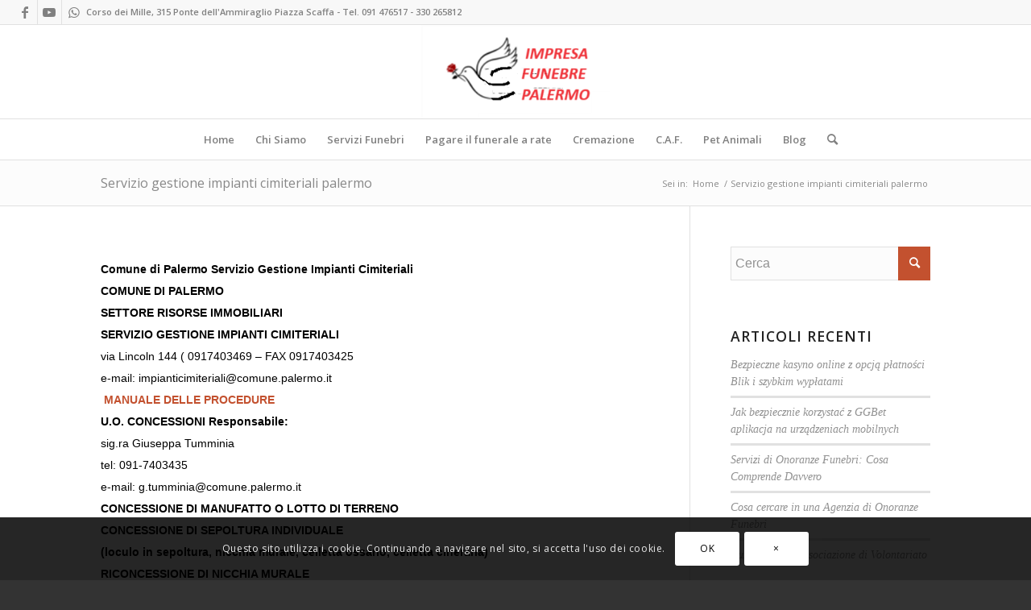

--- FILE ---
content_type: text/html; charset=UTF-8
request_url: https://impresafunebrepalermo.it/servizio-gestione-impianti-cimiteriali-palermo/
body_size: 22335
content:
<!DOCTYPE html>
<html lang="it-IT" class="html_stretched responsive av-preloader-disabled  html_header_top html_logo_center html_bottom_nav_header html_menu_right html_large html_header_sticky html_header_shrinking html_header_topbar_active html_mobile_menu_tablet html_header_searchicon html_content_align_center html_header_unstick_top html_header_stretch html_av-overlay-side html_av-overlay-side-classic html_av-submenu-noclone html_entry_id_107 av-cookies-consent-show-message-bar av-cookies-cookie-consent-enabled av-cookies-can-opt-out av-cookies-user-silent-accept avia-cookie-check-browser-settings av-no-preview av-default-lightbox html_text_menu_active av-mobile-menu-switch-default">
<head>
<meta name="google-site-verification" content="t5XOZx4ZKkaS9U6OVxoaq3qx-LTqz3fS_GqQTTbX_B8" />
<title>Impresa Funebre Palermo onoranze funebri cremazione e cimiteri</title>
<meta name="description" content="Onoranze funebri e cremazione nel triste momento della perdita di un famigliare, scegli il nostro servizio funebre affidabile e discreto." />
<meta name="keywords" content="C.S.F. Onoranze Funebri Nunzio Trinca N.T. Impresa Funebre Palermo Centro Servizi Funebri Palermo, onoranze funebri trinca, impresa funebre trinca, agenzia funebre trinca, pompe funebri trinca, servizi funebri trinca, trasporti funebri trinca, funeral home trinca, servizio cremazione trinca, nunzio trinca onoranze funebri, nunzio trinca impresa funebre, nunzio trinca agenzia funebre, nunzio trinca pompe funebri, nunzio trinca servizi funebri, nunzio trinca trasporti funebri, nunzio trinca funeral home, nunzio trinca servizio cremazione, trinca onoranze funebri, trinca impresa funebre, trinca agenzia funebre, trinca pompe funebri, trinca servizi funebri, trinca trasporti funebri, trinca funeral home, trinca servizio cremazione, onoranze funebri palermo trinca corso dei mille, impresa funebre palermo trinca corso dei mille, agenzia funebre palermo trinca corso dei mille, pompe funebri palermo trinca corso dei mille, servizi funebri palermo trinca corso dei mille, trasporti funebri palermo trinca corso dei mille, funeral home palermo trinca corso dei mille, servizio cremazione palermo trinca corso dei mille,">
<meta charset="UTF-8" />
<script id="locationjson" type="application/json"> {"name":"palermo","prv":"pa","prv_code":"60352","dsprov":"palermo","code":"59","reg":"sicilia","raggr":"","topo":"corso dei mille","315":""} 
</script>
<meta name="robots" content="index, follow" />


<!-- mobile setting -->
<meta name="viewport" content="width=device-width, initial-scale=1">

<!-- Scripts/CSS and wp_head hook -->
<title>Servizio gestione impianti cimiteriali palermo &#8211; impresafunebrepalermo.it</title>
<meta name='robots' content='max-image-preview:large' />

				<script type='text/javascript'>

				function avia_cookie_check_sessionStorage()
				{
					//	FF throws error when all cookies blocked !!
					var sessionBlocked = false;
					try
					{
						var test = sessionStorage.getItem( 'aviaCookieRefused' ) != null;
					}
					catch(e)
					{
						sessionBlocked = true;
					}

					var aviaCookieRefused = ! sessionBlocked ? sessionStorage.getItem( 'aviaCookieRefused' ) : null;

					var html = document.getElementsByTagName('html')[0];

					/**
					 * Set a class to avoid calls to sessionStorage
					 */
					if( sessionBlocked || aviaCookieRefused )
					{
						if( html.className.indexOf('av-cookies-session-refused') < 0 )
						{
							html.className += ' av-cookies-session-refused';
						}
					}

					if( sessionBlocked || aviaCookieRefused || document.cookie.match(/aviaCookieConsent/) )
					{
						if( html.className.indexOf('av-cookies-user-silent-accept') >= 0 )
						{
							 html.className = html.className.replace(/\bav-cookies-user-silent-accept\b/g, '');
						}
					}
				}

				avia_cookie_check_sessionStorage();

			</script>
			<link rel="alternate" type="application/rss+xml" title="impresafunebrepalermo.it &raquo; Feed" href="https://impresafunebrepalermo.it/feed/" />
<link rel="alternate" type="application/rss+xml" title="impresafunebrepalermo.it &raquo; Feed dei commenti" href="https://impresafunebrepalermo.it/comments/feed/" />
<link rel="alternate" title="oEmbed (JSON)" type="application/json+oembed" href="https://impresafunebrepalermo.it/wp-json/oembed/1.0/embed?url=https%3A%2F%2Fimpresafunebrepalermo.it%2Fservizio-gestione-impianti-cimiteriali-palermo%2F" />
<link rel="alternate" title="oEmbed (XML)" type="text/xml+oembed" href="https://impresafunebrepalermo.it/wp-json/oembed/1.0/embed?url=https%3A%2F%2Fimpresafunebrepalermo.it%2Fservizio-gestione-impianti-cimiteriali-palermo%2F&#038;format=xml" />

<!-- google webfont font replacement -->

			<script type='text/javascript'>

				(function() {

					/*	check if webfonts are disabled by user setting via cookie - or user must opt in.	*/
					var html = document.getElementsByTagName('html')[0];
					var cookie_check = html.className.indexOf('av-cookies-needs-opt-in') >= 0 || html.className.indexOf('av-cookies-can-opt-out') >= 0;
					var allow_continue = true;
					var silent_accept_cookie = html.className.indexOf('av-cookies-user-silent-accept') >= 0;

					if( cookie_check && ! silent_accept_cookie )
					{
						if( ! document.cookie.match(/aviaCookieConsent/) || html.className.indexOf('av-cookies-session-refused') >= 0 )
						{
							allow_continue = false;
						}
						else
						{
							if( ! document.cookie.match(/aviaPrivacyRefuseCookiesHideBar/) )
							{
								allow_continue = false;
							}
							else if( ! document.cookie.match(/aviaPrivacyEssentialCookiesEnabled/) )
							{
								allow_continue = false;
							}
							else if( document.cookie.match(/aviaPrivacyGoogleWebfontsDisabled/) )
							{
								allow_continue = false;
							}
						}
					}

					if( allow_continue )
					{
						var f = document.createElement('link');

						f.type 	= 'text/css';
						f.rel 	= 'stylesheet';
						f.href 	= '//fonts.googleapis.com/css?family=Open+Sans:400,600&display=auto';
						f.id 	= 'avia-google-webfont';

						document.getElementsByTagName('head')[0].appendChild(f);
					}
				})();

			</script>
			<style id='wp-img-auto-sizes-contain-inline-css' type='text/css'>
img:is([sizes=auto i],[sizes^="auto," i]){contain-intrinsic-size:3000px 1500px}
/*# sourceURL=wp-img-auto-sizes-contain-inline-css */
</style>

<link rel='stylesheet' id='wp-block-library-css' href='https://impresafunebrepalermo.it/wp-includes/css/dist/block-library/style.min.css?ver=6.9' type='text/css' media='all' />
<style id='global-styles-inline-css' type='text/css'>
:root{--wp--preset--aspect-ratio--square: 1;--wp--preset--aspect-ratio--4-3: 4/3;--wp--preset--aspect-ratio--3-4: 3/4;--wp--preset--aspect-ratio--3-2: 3/2;--wp--preset--aspect-ratio--2-3: 2/3;--wp--preset--aspect-ratio--16-9: 16/9;--wp--preset--aspect-ratio--9-16: 9/16;--wp--preset--color--black: #000000;--wp--preset--color--cyan-bluish-gray: #abb8c3;--wp--preset--color--white: #ffffff;--wp--preset--color--pale-pink: #f78da7;--wp--preset--color--vivid-red: #cf2e2e;--wp--preset--color--luminous-vivid-orange: #ff6900;--wp--preset--color--luminous-vivid-amber: #fcb900;--wp--preset--color--light-green-cyan: #7bdcb5;--wp--preset--color--vivid-green-cyan: #00d084;--wp--preset--color--pale-cyan-blue: #8ed1fc;--wp--preset--color--vivid-cyan-blue: #0693e3;--wp--preset--color--vivid-purple: #9b51e0;--wp--preset--color--metallic-red: #b02b2c;--wp--preset--color--maximum-yellow-red: #edae44;--wp--preset--color--yellow-sun: #eeee22;--wp--preset--color--palm-leaf: #83a846;--wp--preset--color--aero: #7bb0e7;--wp--preset--color--old-lavender: #745f7e;--wp--preset--color--steel-teal: #5f8789;--wp--preset--color--raspberry-pink: #d65799;--wp--preset--color--medium-turquoise: #4ecac2;--wp--preset--gradient--vivid-cyan-blue-to-vivid-purple: linear-gradient(135deg,rgb(6,147,227) 0%,rgb(155,81,224) 100%);--wp--preset--gradient--light-green-cyan-to-vivid-green-cyan: linear-gradient(135deg,rgb(122,220,180) 0%,rgb(0,208,130) 100%);--wp--preset--gradient--luminous-vivid-amber-to-luminous-vivid-orange: linear-gradient(135deg,rgb(252,185,0) 0%,rgb(255,105,0) 100%);--wp--preset--gradient--luminous-vivid-orange-to-vivid-red: linear-gradient(135deg,rgb(255,105,0) 0%,rgb(207,46,46) 100%);--wp--preset--gradient--very-light-gray-to-cyan-bluish-gray: linear-gradient(135deg,rgb(238,238,238) 0%,rgb(169,184,195) 100%);--wp--preset--gradient--cool-to-warm-spectrum: linear-gradient(135deg,rgb(74,234,220) 0%,rgb(151,120,209) 20%,rgb(207,42,186) 40%,rgb(238,44,130) 60%,rgb(251,105,98) 80%,rgb(254,248,76) 100%);--wp--preset--gradient--blush-light-purple: linear-gradient(135deg,rgb(255,206,236) 0%,rgb(152,150,240) 100%);--wp--preset--gradient--blush-bordeaux: linear-gradient(135deg,rgb(254,205,165) 0%,rgb(254,45,45) 50%,rgb(107,0,62) 100%);--wp--preset--gradient--luminous-dusk: linear-gradient(135deg,rgb(255,203,112) 0%,rgb(199,81,192) 50%,rgb(65,88,208) 100%);--wp--preset--gradient--pale-ocean: linear-gradient(135deg,rgb(255,245,203) 0%,rgb(182,227,212) 50%,rgb(51,167,181) 100%);--wp--preset--gradient--electric-grass: linear-gradient(135deg,rgb(202,248,128) 0%,rgb(113,206,126) 100%);--wp--preset--gradient--midnight: linear-gradient(135deg,rgb(2,3,129) 0%,rgb(40,116,252) 100%);--wp--preset--font-size--small: 1rem;--wp--preset--font-size--medium: 1.125rem;--wp--preset--font-size--large: 1.75rem;--wp--preset--font-size--x-large: clamp(1.75rem, 3vw, 2.25rem);--wp--preset--spacing--20: 0.44rem;--wp--preset--spacing--30: 0.67rem;--wp--preset--spacing--40: 1rem;--wp--preset--spacing--50: 1.5rem;--wp--preset--spacing--60: 2.25rem;--wp--preset--spacing--70: 3.38rem;--wp--preset--spacing--80: 5.06rem;--wp--preset--shadow--natural: 6px 6px 9px rgba(0, 0, 0, 0.2);--wp--preset--shadow--deep: 12px 12px 50px rgba(0, 0, 0, 0.4);--wp--preset--shadow--sharp: 6px 6px 0px rgba(0, 0, 0, 0.2);--wp--preset--shadow--outlined: 6px 6px 0px -3px rgb(255, 255, 255), 6px 6px rgb(0, 0, 0);--wp--preset--shadow--crisp: 6px 6px 0px rgb(0, 0, 0);}:root { --wp--style--global--content-size: 800px;--wp--style--global--wide-size: 1130px; }:where(body) { margin: 0; }.wp-site-blocks > .alignleft { float: left; margin-right: 2em; }.wp-site-blocks > .alignright { float: right; margin-left: 2em; }.wp-site-blocks > .aligncenter { justify-content: center; margin-left: auto; margin-right: auto; }:where(.is-layout-flex){gap: 0.5em;}:where(.is-layout-grid){gap: 0.5em;}.is-layout-flow > .alignleft{float: left;margin-inline-start: 0;margin-inline-end: 2em;}.is-layout-flow > .alignright{float: right;margin-inline-start: 2em;margin-inline-end: 0;}.is-layout-flow > .aligncenter{margin-left: auto !important;margin-right: auto !important;}.is-layout-constrained > .alignleft{float: left;margin-inline-start: 0;margin-inline-end: 2em;}.is-layout-constrained > .alignright{float: right;margin-inline-start: 2em;margin-inline-end: 0;}.is-layout-constrained > .aligncenter{margin-left: auto !important;margin-right: auto !important;}.is-layout-constrained > :where(:not(.alignleft):not(.alignright):not(.alignfull)){max-width: var(--wp--style--global--content-size);margin-left: auto !important;margin-right: auto !important;}.is-layout-constrained > .alignwide{max-width: var(--wp--style--global--wide-size);}body .is-layout-flex{display: flex;}.is-layout-flex{flex-wrap: wrap;align-items: center;}.is-layout-flex > :is(*, div){margin: 0;}body .is-layout-grid{display: grid;}.is-layout-grid > :is(*, div){margin: 0;}body{padding-top: 0px;padding-right: 0px;padding-bottom: 0px;padding-left: 0px;}a:where(:not(.wp-element-button)){text-decoration: underline;}:root :where(.wp-element-button, .wp-block-button__link){background-color: #32373c;border-width: 0;color: #fff;font-family: inherit;font-size: inherit;font-style: inherit;font-weight: inherit;letter-spacing: inherit;line-height: inherit;padding-top: calc(0.667em + 2px);padding-right: calc(1.333em + 2px);padding-bottom: calc(0.667em + 2px);padding-left: calc(1.333em + 2px);text-decoration: none;text-transform: inherit;}.has-black-color{color: var(--wp--preset--color--black) !important;}.has-cyan-bluish-gray-color{color: var(--wp--preset--color--cyan-bluish-gray) !important;}.has-white-color{color: var(--wp--preset--color--white) !important;}.has-pale-pink-color{color: var(--wp--preset--color--pale-pink) !important;}.has-vivid-red-color{color: var(--wp--preset--color--vivid-red) !important;}.has-luminous-vivid-orange-color{color: var(--wp--preset--color--luminous-vivid-orange) !important;}.has-luminous-vivid-amber-color{color: var(--wp--preset--color--luminous-vivid-amber) !important;}.has-light-green-cyan-color{color: var(--wp--preset--color--light-green-cyan) !important;}.has-vivid-green-cyan-color{color: var(--wp--preset--color--vivid-green-cyan) !important;}.has-pale-cyan-blue-color{color: var(--wp--preset--color--pale-cyan-blue) !important;}.has-vivid-cyan-blue-color{color: var(--wp--preset--color--vivid-cyan-blue) !important;}.has-vivid-purple-color{color: var(--wp--preset--color--vivid-purple) !important;}.has-metallic-red-color{color: var(--wp--preset--color--metallic-red) !important;}.has-maximum-yellow-red-color{color: var(--wp--preset--color--maximum-yellow-red) !important;}.has-yellow-sun-color{color: var(--wp--preset--color--yellow-sun) !important;}.has-palm-leaf-color{color: var(--wp--preset--color--palm-leaf) !important;}.has-aero-color{color: var(--wp--preset--color--aero) !important;}.has-old-lavender-color{color: var(--wp--preset--color--old-lavender) !important;}.has-steel-teal-color{color: var(--wp--preset--color--steel-teal) !important;}.has-raspberry-pink-color{color: var(--wp--preset--color--raspberry-pink) !important;}.has-medium-turquoise-color{color: var(--wp--preset--color--medium-turquoise) !important;}.has-black-background-color{background-color: var(--wp--preset--color--black) !important;}.has-cyan-bluish-gray-background-color{background-color: var(--wp--preset--color--cyan-bluish-gray) !important;}.has-white-background-color{background-color: var(--wp--preset--color--white) !important;}.has-pale-pink-background-color{background-color: var(--wp--preset--color--pale-pink) !important;}.has-vivid-red-background-color{background-color: var(--wp--preset--color--vivid-red) !important;}.has-luminous-vivid-orange-background-color{background-color: var(--wp--preset--color--luminous-vivid-orange) !important;}.has-luminous-vivid-amber-background-color{background-color: var(--wp--preset--color--luminous-vivid-amber) !important;}.has-light-green-cyan-background-color{background-color: var(--wp--preset--color--light-green-cyan) !important;}.has-vivid-green-cyan-background-color{background-color: var(--wp--preset--color--vivid-green-cyan) !important;}.has-pale-cyan-blue-background-color{background-color: var(--wp--preset--color--pale-cyan-blue) !important;}.has-vivid-cyan-blue-background-color{background-color: var(--wp--preset--color--vivid-cyan-blue) !important;}.has-vivid-purple-background-color{background-color: var(--wp--preset--color--vivid-purple) !important;}.has-metallic-red-background-color{background-color: var(--wp--preset--color--metallic-red) !important;}.has-maximum-yellow-red-background-color{background-color: var(--wp--preset--color--maximum-yellow-red) !important;}.has-yellow-sun-background-color{background-color: var(--wp--preset--color--yellow-sun) !important;}.has-palm-leaf-background-color{background-color: var(--wp--preset--color--palm-leaf) !important;}.has-aero-background-color{background-color: var(--wp--preset--color--aero) !important;}.has-old-lavender-background-color{background-color: var(--wp--preset--color--old-lavender) !important;}.has-steel-teal-background-color{background-color: var(--wp--preset--color--steel-teal) !important;}.has-raspberry-pink-background-color{background-color: var(--wp--preset--color--raspberry-pink) !important;}.has-medium-turquoise-background-color{background-color: var(--wp--preset--color--medium-turquoise) !important;}.has-black-border-color{border-color: var(--wp--preset--color--black) !important;}.has-cyan-bluish-gray-border-color{border-color: var(--wp--preset--color--cyan-bluish-gray) !important;}.has-white-border-color{border-color: var(--wp--preset--color--white) !important;}.has-pale-pink-border-color{border-color: var(--wp--preset--color--pale-pink) !important;}.has-vivid-red-border-color{border-color: var(--wp--preset--color--vivid-red) !important;}.has-luminous-vivid-orange-border-color{border-color: var(--wp--preset--color--luminous-vivid-orange) !important;}.has-luminous-vivid-amber-border-color{border-color: var(--wp--preset--color--luminous-vivid-amber) !important;}.has-light-green-cyan-border-color{border-color: var(--wp--preset--color--light-green-cyan) !important;}.has-vivid-green-cyan-border-color{border-color: var(--wp--preset--color--vivid-green-cyan) !important;}.has-pale-cyan-blue-border-color{border-color: var(--wp--preset--color--pale-cyan-blue) !important;}.has-vivid-cyan-blue-border-color{border-color: var(--wp--preset--color--vivid-cyan-blue) !important;}.has-vivid-purple-border-color{border-color: var(--wp--preset--color--vivid-purple) !important;}.has-metallic-red-border-color{border-color: var(--wp--preset--color--metallic-red) !important;}.has-maximum-yellow-red-border-color{border-color: var(--wp--preset--color--maximum-yellow-red) !important;}.has-yellow-sun-border-color{border-color: var(--wp--preset--color--yellow-sun) !important;}.has-palm-leaf-border-color{border-color: var(--wp--preset--color--palm-leaf) !important;}.has-aero-border-color{border-color: var(--wp--preset--color--aero) !important;}.has-old-lavender-border-color{border-color: var(--wp--preset--color--old-lavender) !important;}.has-steel-teal-border-color{border-color: var(--wp--preset--color--steel-teal) !important;}.has-raspberry-pink-border-color{border-color: var(--wp--preset--color--raspberry-pink) !important;}.has-medium-turquoise-border-color{border-color: var(--wp--preset--color--medium-turquoise) !important;}.has-vivid-cyan-blue-to-vivid-purple-gradient-background{background: var(--wp--preset--gradient--vivid-cyan-blue-to-vivid-purple) !important;}.has-light-green-cyan-to-vivid-green-cyan-gradient-background{background: var(--wp--preset--gradient--light-green-cyan-to-vivid-green-cyan) !important;}.has-luminous-vivid-amber-to-luminous-vivid-orange-gradient-background{background: var(--wp--preset--gradient--luminous-vivid-amber-to-luminous-vivid-orange) !important;}.has-luminous-vivid-orange-to-vivid-red-gradient-background{background: var(--wp--preset--gradient--luminous-vivid-orange-to-vivid-red) !important;}.has-very-light-gray-to-cyan-bluish-gray-gradient-background{background: var(--wp--preset--gradient--very-light-gray-to-cyan-bluish-gray) !important;}.has-cool-to-warm-spectrum-gradient-background{background: var(--wp--preset--gradient--cool-to-warm-spectrum) !important;}.has-blush-light-purple-gradient-background{background: var(--wp--preset--gradient--blush-light-purple) !important;}.has-blush-bordeaux-gradient-background{background: var(--wp--preset--gradient--blush-bordeaux) !important;}.has-luminous-dusk-gradient-background{background: var(--wp--preset--gradient--luminous-dusk) !important;}.has-pale-ocean-gradient-background{background: var(--wp--preset--gradient--pale-ocean) !important;}.has-electric-grass-gradient-background{background: var(--wp--preset--gradient--electric-grass) !important;}.has-midnight-gradient-background{background: var(--wp--preset--gradient--midnight) !important;}.has-small-font-size{font-size: var(--wp--preset--font-size--small) !important;}.has-medium-font-size{font-size: var(--wp--preset--font-size--medium) !important;}.has-large-font-size{font-size: var(--wp--preset--font-size--large) !important;}.has-x-large-font-size{font-size: var(--wp--preset--font-size--x-large) !important;}
/*# sourceURL=global-styles-inline-css */
</style>

<link rel='stylesheet' id='avia-merged-styles-css' href='https://impresafunebrepalermo.it/wp-content/uploads/dynamic_avia/avia-merged-styles-c76cd3d31c11d1e71fa9edae1738f96b---694c2ceeb7963.css' type='text/css' media='all' />
<link rel="https://api.w.org/" href="https://impresafunebrepalermo.it/wp-json/" /><link rel="alternate" title="JSON" type="application/json" href="https://impresafunebrepalermo.it/wp-json/wp/v2/pages/107" /><link rel="EditURI" type="application/rsd+xml" title="RSD" href="https://impresafunebrepalermo.it/xmlrpc.php?rsd" />
<meta name="generator" content="WordPress 6.9" />
<link rel="canonical" href="https://impresafunebrepalermo.it/servizio-gestione-impianti-cimiteriali-palermo/" />
<link rel='shortlink' href='https://impresafunebrepalermo.it/?p=107' />
<link rel="profile" href="http://gmpg.org/xfn/11" />
<link rel="alternate" type="application/rss+xml" title="impresafunebrepalermo.it RSS2 Feed" href="https://impresafunebrepalermo.it/feed/" />
<link rel="pingback" href="https://impresafunebrepalermo.it/xmlrpc.php" />
<!--[if lt IE 9]><script src="https://impresafunebrepalermo.it/wp-content/themes/enfold/js/html5shiv.js"></script><![endif]-->
<link rel="icon" href="https://impresafunebrepalermo.it/wp-content/uploads/Impresa-Funebre-Palermo-Favicon.png" type="image/png">

<!-- To speed up the rendering and to display the site as fast as possible to the user we include some styles and scripts for above the fold content inline -->
<script type="text/javascript">'use strict';var avia_is_mobile=!1;if(/Android|webOS|iPhone|iPad|iPod|BlackBerry|IEMobile|Opera Mini/i.test(navigator.userAgent)&&'ontouchstart' in document.documentElement){avia_is_mobile=!0;document.documentElement.className+=' avia_mobile '}
else{document.documentElement.className+=' avia_desktop '};document.documentElement.className+=' js_active ';(function(){var e=['-webkit-','-moz-','-ms-',''],n='',o=!1,a=!1;for(var t in e){if(e[t]+'transform' in document.documentElement.style){o=!0;n=e[t]+'transform'};if(e[t]+'perspective' in document.documentElement.style){a=!0}};if(o){document.documentElement.className+=' avia_transform '};if(a){document.documentElement.className+=' avia_transform3d '};if(typeof document.getElementsByClassName=='function'&&typeof document.documentElement.getBoundingClientRect=='function'&&avia_is_mobile==!1){if(n&&window.innerHeight>0){setTimeout(function(){var e=0,o={},a=0,t=document.getElementsByClassName('av-parallax'),i=window.pageYOffset||document.documentElement.scrollTop;for(e=0;e<t.length;e++){t[e].style.top='0px';o=t[e].getBoundingClientRect();a=Math.ceil((window.innerHeight+i-o.top)*0.3);t[e].style[n]='translate(0px, '+a+'px)';t[e].style.top='auto';t[e].className+=' enabled-parallax '}},50)}}})();</script><link rel="icon" href="https://impresafunebrepalermo.it/wp-content/uploads/cropped-Icona-sito-impresa-funebre-palermo-32x32.png" sizes="32x32" />
<link rel="icon" href="https://impresafunebrepalermo.it/wp-content/uploads/cropped-Icona-sito-impresa-funebre-palermo-192x192.png" sizes="192x192" />
<link rel="apple-touch-icon" href="https://impresafunebrepalermo.it/wp-content/uploads/cropped-Icona-sito-impresa-funebre-palermo-180x180.png" />
<meta name="msapplication-TileImage" content="https://impresafunebrepalermo.it/wp-content/uploads/cropped-Icona-sito-impresa-funebre-palermo-270x270.png" />
<style type='text/css'>
@font-face {font-family: 'entypo-fontello'; font-weight: normal; font-style: normal; font-display: auto;
src: url('https://impresafunebrepalermo.it/wp-content/themes/enfold/config-templatebuilder/avia-template-builder/assets/fonts/entypo-fontello.woff2') format('woff2'),
url('https://impresafunebrepalermo.it/wp-content/themes/enfold/config-templatebuilder/avia-template-builder/assets/fonts/entypo-fontello.woff') format('woff'),
url('https://impresafunebrepalermo.it/wp-content/themes/enfold/config-templatebuilder/avia-template-builder/assets/fonts/entypo-fontello.ttf') format('truetype'),
url('https://impresafunebrepalermo.it/wp-content/themes/enfold/config-templatebuilder/avia-template-builder/assets/fonts/entypo-fontello.svg#entypo-fontello') format('svg'),
url('https://impresafunebrepalermo.it/wp-content/themes/enfold/config-templatebuilder/avia-template-builder/assets/fonts/entypo-fontello.eot'),
url('https://impresafunebrepalermo.it/wp-content/themes/enfold/config-templatebuilder/avia-template-builder/assets/fonts/entypo-fontello.eot?#iefix') format('embedded-opentype');
} #top .avia-font-entypo-fontello, body .avia-font-entypo-fontello, html body [data-av_iconfont='entypo-fontello']:before{ font-family: 'entypo-fontello'; }
</style>

<!--
Debugging Info for Theme support: 

Theme: Enfold
Version: 5.1.2
Installed: enfold
AviaFramework Version: 5.0
AviaBuilder Version: 4.8
aviaElementManager Version: 1.0.1
ML:512-PU:26-PLA:4
WP:6.9
Compress: CSS:all theme files - JS:all theme files
Updates: disabled
PLAu:3
--><script type="application/ld+json">
{ 
  "@context" : "https://schema.org",
  "@type" : "Organization",
  "name" : "Impresa Funebre Palermo onoranze funebri cremazione e cimiteri",
  "url" : "https://impresafunebrepalermo.it",
  "sameAs" : [ "https://www.facebook.com/trincanunzio","https://www.youtube.com/c/NunzioTrincapompefunebri"],
 "aggregateRating": {
    "@type": "AggregateRating",
    "ratingValue": "4.3",
    "reviewCount": "110"
  },
  "brand" : "Onoranze funebri e cremazione nel triste momento della perdita di un famigliare, scegli impresa funebre palermo affidabile e discreto.",
  "email": "impresafunebrepalermo@gmail.com",
  "telephone" : "+39-091476517",
  "contactPoint" : [
    { "@type" : "ContactPoint",
      "telephone" : "+39-091476517",
      "contactType" : "customer service",
      "areaServed" : "IT",
      "availableLanguage" : ["Italian"]
    } ,
    { "@type" : "ContactPoint",
      "telephone" : "+39-091476517",
      "contactType" : "customer support",
      "areaServed" : "IT",
      "availableLanguage" : ["Italian"]
    } ,
    { "@type" : "ContactPoint",
      "telephone" : "+39-091476517",
      "contactType" : "technical support",
      "areaServed" : "IT",
      "availableLanguage" : ["Italian"]
    } ,
    { "@type" : "ContactPoint",
      "telephone" : "+39-091476517",
      "contactType" : "billing support",
      "areaServed" : "IT",
      "availableLanguage" : ["Italian"]
    } ,
      { "@type" : "ContactPoint",
      "telephone" : "+39-091476517",
      "contactType" : "bill payment",
      "areaServed" : "IT",
      "availableLanguage" : ["Italian"]
    } ,
    { "@type" : "ContactPoint",
      "telephone" : "+39-091476517",
      "contactType" : "emergency",
      "areaServed" : "IT",
      "availableLanguage" : ["Italian"]
    }
 ]
}
</script>
<meta name="google-site-verification" content="RqCxvZprgCFM7MqZV4xlcBnIjXBLWJyzNlJXxhavKEk" />
</head>
<script type='application/ld+json'>{"@context":"http:\/\/schema.org","@type":"WebSite","@id":"#website","url":"https:\/\/www.impresafunebrepalermo.it\/","name":"Impresa Funebre Palermo onoranze funebri cremazione e cimiteri","potentialAction":{"@type":"SearchAction","target":"https:\/\/www.impresafunebrepalermo.it\/?s={search_term_string}","query-input":"required name=search_term_string"}}</script>
<script type='application/ld+json'>{"@context":"http:\/\/schema.org","@type":"Organization","url":"https:\/\/www.impresafunebrepalermo.it\/","sameAs":[],"@id":"#organization","name":"Impresa Funebre Palermo onoranze funebri cremazione e cimiteri","logo":"https://impresafunebrepalermo.it/wp-content/uploads/IMPRESA-FUNEBRE-PALERMO.png"}</script>
<body id="top" class="wp-singular page-template-default page page-id-107 wp-theme-enfold stretched rtl_columns av-curtain-numeric open_sans  avia-responsive-images-support" itemscope="itemscope" itemtype="https://schema.org/WebPage" >

	
	<div id='wrap_all'>

	
<header id='header' class='all_colors header_color light_bg_color  av_header_top av_logo_center av_bottom_nav_header av_menu_right av_large av_header_sticky av_header_shrinking av_header_stretch av_mobile_menu_tablet av_header_searchicon av_header_unstick_top av_header_border_disabled'  role="banner" itemscope="itemscope" itemtype="https://schema.org/WPHeader" >

		<div id='header_meta' class='container_wrap container_wrap_meta  av_icon_active_left av_extra_header_active av_phone_active_left av_entry_id_107'>

			      <div class='container'>
			      <ul class='noLightbox social_bookmarks icon_count_3'><li class='social_bookmarks_facebook av-social-link-facebook social_icon_1'><a target="_blank" aria-label="Collegamento a Facebook" href='https://www.facebook.com/trincanunzio' aria-hidden='false' data-av_icon='' data-av_iconfont='entypo-fontello' title='Facebook' rel="noopener"><span class='avia_hidden_link_text'>Facebook</span></a></li><li class='social_bookmarks_youtube av-social-link-youtube social_icon_2'><a target="_blank" aria-label="Collegamento a Youtube" href='https://www.youtube.com/@NunzioTrincapompefunebri' aria-hidden='false' data-av_icon='' data-av_iconfont='entypo-fontello' title='Youtube' rel="noopener"><span class='avia_hidden_link_text'>Youtube</span></a></li><li class='social_bookmarks_whatsapp av-social-link-whatsapp social_icon_3'><a  aria-label="Collegamento a WhatsApp" href='#' aria-hidden='false' data-av_icon='' data-av_iconfont='entypo-fontello' title='WhatsApp'><span class='avia_hidden_link_text'>WhatsApp</span></a></li></ul><div class='phone-info '><div>Corso dei Mille, 315 Ponte dell'Ammiraglio Piazza Scaffa - Tel. 091 476517 - 330 265812</div></div>			      </div>
		</div>

		<div  id='header_main' class='container_wrap container_wrap_logo'>

        <div class='container av-logo-container'><div class='inner-container'><span class='logo avia-standard-logo'><a href='https://impresafunebrepalermo.it/' class=''><img src="https://impresafunebrepalermo.it/wp-content/uploads/IMPRESA-FUNEBRE-PALERMO.png" srcset="https://impresafunebrepalermo.it/wp-content/uploads/IMPRESA-FUNEBRE-PALERMO.png 300w, https://impresafunebrepalermo.it/wp-content/uploads/IMPRESA-FUNEBRE-PALERMO-80x40.png 80w" sizes="(max-width: 300px) 100vw, 300px" height="100" width="300" alt='impresafunebrepalermo.it' title='IMPRESA FUNEBRE PALERMO' /></a></span></div></div><div id='header_main_alternate' class='container_wrap'><div class='container'><nav class='main_menu' data-selectname='Seleziona una pagina'  role="navigation" itemscope="itemscope" itemtype="https://schema.org/SiteNavigationElement" ><div class="avia-menu av-main-nav-wrap"><ul role="menu" class="menu av-main-nav" id="avia-menu"><li role="menuitem" id="menu-item-11848" class="menu-item menu-item-type-custom menu-item-object-custom menu-item-home menu-item-top-level menu-item-top-level-1"><a href="https://impresafunebrepalermo.it/" itemprop="url" tabindex="0"><span class="avia-bullet"></span><span class="avia-menu-text">Home</span><span class="avia-menu-fx"><span class="avia-arrow-wrap"><span class="avia-arrow"></span></span></span></a></li>
<li role="menuitem" id="menu-item-11485" class="menu-item menu-item-type-post_type menu-item-object-page menu-item-has-children menu-item-top-level menu-item-top-level-2"><a rel="author" href="https://impresafunebrepalermo.it/chi-siamo/" itemprop="url" tabindex="0"><span class="avia-bullet"></span><span class="avia-menu-text">Chi Siamo</span><span class="avia-menu-fx"><span class="avia-arrow-wrap"><span class="avia-arrow"></span></span></span></a>


<ul class="sub-menu">
	<li role="menuitem" id="menu-item-11486" class="menu-item menu-item-type-post_type menu-item-object-page"><a rel="author" href="https://impresafunebrepalermo.it/contatti-trinca-nunzio/" itemprop="url" tabindex="0"><span class="avia-bullet"></span><span class="avia-menu-text">Contatti</span></a></li>
	<li role="menuitem" id="menu-item-11487" class="menu-item menu-item-type-post_type menu-item-object-page"><a rel="author" href="https://impresafunebrepalermo.it/dove-siamo/" itemprop="url" tabindex="0"><span class="avia-bullet"></span><span class="avia-menu-text">Dove Siamo Impresa Funebre Palermo</span></a></li>
</ul>
</li>
<li role="menuitem" id="menu-item-11830" class="menu-item menu-item-type-post_type menu-item-object-page menu-item-top-level menu-item-top-level-3"><a href="https://impresafunebrepalermo.it/servizi/" itemprop="url" tabindex="0"><span class="avia-bullet"></span><span class="avia-menu-text">Servizi Funebri</span><span class="avia-menu-fx"><span class="avia-arrow-wrap"><span class="avia-arrow"></span></span></span></a></li>
<li role="menuitem" id="menu-item-11676" class="menu-item menu-item-type-post_type menu-item-object-page menu-item-top-level menu-item-top-level-4"><a rel="author" href="https://impresafunebrepalermo.it/pagare-il-funerale-a-rate-ed-economico-opzioni-finanziarie-per-affrontare-la-perdita-di-una-persona-cara/" itemprop="url" tabindex="0"><span class="avia-bullet"></span><span class="avia-menu-text">Pagare il funerale a rate</span><span class="avia-menu-subtext">Funeraleeconomico: opzioni finanziarie per affrontare la perdita di una persona cara</span><span class="avia-menu-fx"><span class="avia-arrow-wrap"><span class="avia-arrow"></span></span></span></a></li>
<li role="menuitem" id="menu-item-11488" class="menu-item menu-item-type-post_type menu-item-object-page menu-item-has-children menu-item-top-level menu-item-top-level-5"><a rel="author" href="https://impresafunebrepalermo.it/cremazione-palermo-sicilia-2/" itemprop="url" tabindex="0"><span class="avia-bullet"></span><span class="avia-menu-text">Cremazione</span><span class="avia-menu-subtext">Palermo</span><span class="avia-menu-fx"><span class="avia-arrow-wrap"><span class="avia-arrow"></span></span></span></a>


<ul class="sub-menu">
	<li role="menuitem" id="menu-item-11489" class="menu-item menu-item-type-post_type menu-item-object-page"><a rel="author" href="https://impresafunebrepalermo.it/dispersione-ceneri-cremazione/" itemprop="url" tabindex="0"><span class="avia-bullet"></span><span class="avia-menu-text">Dispersione Ceneri</span></a></li>
	<li role="menuitem" id="menu-item-11490" class="menu-item menu-item-type-post_type menu-item-object-page"><a rel="author" href="https://impresafunebrepalermo.it/prezzi-cremazione/" itemprop="url" tabindex="0"><span class="avia-bullet"></span><span class="avia-menu-text">Prezzi Cremazione</span></a></li>
</ul>
</li>
<li role="menuitem" id="menu-item-11491" class="menu-item menu-item-type-post_type menu-item-object-post menu-item-top-level menu-item-top-level-6"><a rel="author" href="https://impresafunebrepalermo.it/assistenza-legale-funeral/" itemprop="url" tabindex="0"><span class="avia-bullet"></span><span class="avia-menu-text">C.A.F.</span><span class="avia-menu-subtext">Assistenza Legale Funeral</span><span class="avia-menu-fx"><span class="avia-arrow-wrap"><span class="avia-arrow"></span></span></span></a></li>
<li role="menuitem" id="menu-item-11493" class="menu-item menu-item-type-post_type menu-item-object-post menu-item-has-children menu-item-top-level menu-item-top-level-7"><a rel="author" href="https://impresafunebrepalermo.it/pet-servizi-funebri-animali-domestici/" itemprop="url" tabindex="0"><span class="avia-bullet"></span><span class="avia-menu-text">Pet Animali</span><span class="avia-menu-subtext">Servizi Funebri Animali Domestici</span><span class="avia-menu-fx"><span class="avia-arrow-wrap"><span class="avia-arrow"></span></span></span></a>


<ul class="sub-menu">
	<li role="menuitem" id="menu-item-11492" class="menu-item menu-item-type-post_type menu-item-object-post"><a rel="author" href="https://impresafunebrepalermo.it/impianto-cremazione-animali-affezione/" itemprop="url" tabindex="0"><span class="avia-bullet"></span><span class="avia-menu-text">Impianto cremazione</span></a></li>
</ul>
</li>
<li role="menuitem" id="menu-item-11689" class="menu-item menu-item-type-post_type menu-item-object-page menu-item-top-level menu-item-top-level-8"><a rel="author" href="https://impresafunebrepalermo.it/blog-grid/" itemprop="url" tabindex="0"><span class="avia-bullet"></span><span class="avia-menu-text">Blog</span><span class="avia-menu-subtext">Blog impresa funebre palermo</span><span class="avia-menu-fx"><span class="avia-arrow-wrap"><span class="avia-arrow"></span></span></span></a></li>
<li id="menu-item-search" class="noMobile menu-item menu-item-search-dropdown menu-item-avia-special" role="menuitem"><a aria-label="Cerca" href="?s=" rel="nofollow" data-avia-search-tooltip="

&lt;form role=&quot;search&quot; action=&quot;https://impresafunebrepalermo.it/&quot; id=&quot;searchform&quot; method=&quot;get&quot; class=&quot;&quot;&gt;
	&lt;div&gt;
		&lt;input type=&quot;submit&quot; value=&quot;&quot; id=&quot;searchsubmit&quot; class=&quot;button avia-font-entypo-fontello&quot; /&gt;
		&lt;input type=&quot;text&quot; id=&quot;s&quot; name=&quot;s&quot; value=&quot;&quot; placeholder=&#039;Cerca&#039; /&gt;
			&lt;/div&gt;
&lt;/form&gt;
" aria-hidden='false' data-av_icon='' data-av_iconfont='entypo-fontello'><span class="avia_hidden_link_text">Cerca</span></a></li><li class="av-burger-menu-main menu-item-avia-special av-small-burger-icon">
	        			<a href="#" aria-label="Menu" aria-hidden="false">
							<span class="av-hamburger av-hamburger--spin av-js-hamburger">
								<span class="av-hamburger-box">
						          <span class="av-hamburger-inner"></span>
						          <strong>Menu</strong>
								</span>
							</span>
							<span class="avia_hidden_link_text">Menu</span>
						</a>
	        		   </li></ul></div></nav></div> </div> 
		<!-- end container_wrap-->
		</div>
		<div class='header_bg'></div>

<!-- end header -->
</header>

	<div id='main' class='all_colors' data-scroll-offset='116'>

	<div class='stretch_full container_wrap alternate_color light_bg_color title_container'><div class='container'><h1 class='main-title entry-title '><a href='https://impresafunebrepalermo.it/servizio-gestione-impianti-cimiteriali-palermo/' rel='bookmark' title='Link Permanente: Servizio gestione impianti cimiteriali palermo'  itemprop="headline" >Servizio gestione impianti cimiteriali palermo</a></h1><div class="breadcrumb breadcrumbs avia-breadcrumbs"><div class="breadcrumb-trail" ><span class="trail-before"><span class="breadcrumb-title">Sei in:</span></span> <span  itemscope="itemscope" itemtype="https://schema.org/BreadcrumbList" ><span  itemscope="itemscope" itemtype="https://schema.org/ListItem" itemprop="itemListElement" ><a itemprop="url" href="https://impresafunebrepalermo.it" title="impresafunebrepalermo.it" rel="home" class="trail-begin"><span itemprop="name">Home</span></a><span itemprop="position" class="hidden">1</span></span></span> <span class="sep">/</span> <span class="trail-end">Servizio gestione impianti cimiteriali palermo</span></div></div></div></div>
		<div class='container_wrap container_wrap_first main_color sidebar_right'>

			<div class='container'>

				<main class='template-page content  av-content-small alpha units'  role="main" itemprop="mainContentOfPage" >

                    
		<article class='post-entry post-entry-type-page post-entry-107'  itemscope="itemscope" itemtype="https://schema.org/CreativeWork" >

			<div class="entry-content-wrapper clearfix">
                <header class="entry-content-header"></header><div class="entry-content"  itemprop="text" ><p><strong><span style="font-family: arial, helvetica, sans-serif; font-size: 14px; color: #000000;">Comune di Palermo Servizio Gestione Impianti Cimiteriali</span></strong><br />
<strong><span style="font-family: arial, helvetica, sans-serif; font-size: 14px; color: #000000;">COMUNE DI PALERMO</span></strong><br />
<strong> <span style="font-family: arial, helvetica, sans-serif; font-size: 14px; color: #000000;"> SETTORE RISORSE IMMOBILIARI</span></strong><br />
<strong> <span style="font-family: arial, helvetica, sans-serif; font-size: 14px; color: #000000;"> SERVIZIO GESTIONE IMPIANTI CIMITERIALI</span></strong><br />
<span style="font-family: arial, helvetica, sans-serif; font-size: 14px; color: #000000;"> via Lincoln 144 ( 0917403469 – FAX 0917403425</span><br />
<span style="font-family: arial, helvetica, sans-serif; font-size: 14px; color: #000000;"> e-mail: impianticimiteriali@comune.palermo.it</span><br />
<span style="color: #0000ff;"> <strong><span style="font-family: arial, helvetica, sans-serif; font-size: 14px;">MANUALE DELLE PROCEDURE</span></strong></span><br />
<strong><span style="font-family: arial, helvetica, sans-serif; font-size: 14px; color: #000000;">U.O. CONCESSIONI Responsabile:</span></strong><br />
<span style="font-family: arial, helvetica, sans-serif; font-size: 14px; color: #000000;">sig.ra Giuseppa Tumminia</span><br />
<span style="font-family: arial, helvetica, sans-serif; font-size: 14px; color: #000000;"> tel: 091-7403435</span><br />
<span style="font-family: arial, helvetica, sans-serif; font-size: 14px; color: #000000;"> e-mail: g.tumminia@comune.palermo.it</span><br />
<strong><span style="font-family: arial, helvetica, sans-serif; font-size: 14px; color: #000000;"> CONCESSIONE DI MANUFATTO O LOTTO DI TERRENO</span></strong><br />
<strong> <span style="font-family: arial, helvetica, sans-serif; font-size: 14px; color: #000000;"> CONCESSIONE DI SEPOLTURA INDIVIDUALE</span></strong><br />
<strong> <span style="font-family: arial, helvetica, sans-serif; font-size: 14px; color: #000000;"> (loculo in sepoltura, nicchia murale, celletta ossario, celletta cineraria)</span></strong><br />
<strong> <span style="font-family: arial, helvetica, sans-serif; font-size: 14px; color: #000000;"> RICONCESSIONE DI NICCHIA MURALE</span></strong><br />
<strong> <span style="font-family: arial, helvetica, sans-serif; font-size: 14px; color: #000000;"> (con contestuale riunione resti della salma ivi tumulata)</span></strong><br />
<strong><span style="font-family: arial, helvetica, sans-serif; font-size: 14px; color: #000000;">U.O. FRONT OFFICE Responsabile:</span></strong><br />
<span style="font-family: arial, helvetica, sans-serif; font-size: 14px; color: #000000;"> dott.ssa Caterina Accurso</span><br />
<span style="font-family: arial, helvetica, sans-serif; font-size: 14px; color: #000000;"> tel: 091-6177284</span><br />
<span style="font-family: arial, helvetica, sans-serif; font-size: 14px; color: #000000;"> e-mail: c.accurso@comune.palermo.it</span><br />
<strong><span style="font-family: arial, helvetica, sans-serif; font-size: 14px; color: #000000;"> ° TUMULAZIONE ESTUMULAZIONE</span></strong><br />
<strong> <span style="font-family: arial, helvetica, sans-serif; font-size: 14px; color: #000000;"> * INUMAZIONE ESUMAZIONE</span></strong><br />
<strong> <span style="font-family: arial, helvetica, sans-serif; font-size: 14px; color: #000000;"> ° RIUNIONE RESTI CREMAZIONE</span></strong><br />
<strong> <span style="font-family: arial, helvetica, sans-serif; font-size: 14px; color: #000000;"> ° TRASPORTO FUNEBRE</span></strong><br />
<strong><span style="font-family: arial, helvetica, sans-serif; font-size: 14px; color: #000000;">U.O. DIREZIONE TECNICA CIMITERI Referente:</span></strong><br />
<span style="font-family: arial, helvetica, sans-serif; font-size: 14px; color: #000000;">  Geom. Salvatore Carramusa</span><br />
<span style="font-family: arial, helvetica, sans-serif; font-size: 14px; color: #000000;">  Tel: 091.7403426</span><br />
<span style="font-family: arial, helvetica, sans-serif; font-size: 14px; color: #000000;">   e-mail: s.carramusa@comune.palermo.it</span><br />
<strong><span style="font-family: arial, helvetica, sans-serif; font-size: 14px; color: #000000;">° REGOLARIZZAZIONE DI UNA SEPOLTURA</span></strong><br />
<strong><span style="font-family: arial, helvetica, sans-serif; font-size: 14px; color: #000000;">° EDIFICAZIONE DI UNA NUOVA SEPOLTURA</span></strong><br />
<span style="color: #0000ff;"><strong>Scritto da: Pompe Funebri Palermo Trinca Nunzio</strong></span></p>
</div><footer class="entry-footer"></footer>			</div>

		</article><!--end post-entry-->



				<!--end content-->
				</main>

				<aside class='sidebar sidebar_right   alpha units'  role="complementary" itemscope="itemscope" itemtype="https://schema.org/WPSideBar" ><div class='inner_sidebar extralight-border'><section id="search-3" class="widget clearfix widget_search">

<form action="https://impresafunebrepalermo.it/" id="searchform" method="get" class="">
	<div>
		<input type="submit" value="" id="searchsubmit" class="button avia-font-entypo-fontello" />
		<input type="text" id="s" name="s" value="" placeholder='Cerca' />
			</div>
</form>
<span class="seperator extralight-border"></span></section>
		<section id="recent-posts-2" class="widget clearfix widget_recent_entries">
		<h3 class="widgettitle">Articoli recenti</h3>
		<ul>
											<li>
					<a href="https://impresafunebrepalermo.it/bezpieczne-kasyno-online-z-opcj-p-atno-ci-blik-i-szybkim-wyp-atami/">Bezpieczne kasyno online z opcją płatności Blik i szybkim wypłatami</a>
									</li>
											<li>
					<a href="https://impresafunebrepalermo.it/jak-bezpiecznie-korzysta-z-ggbet-aplikacja-na-urz-dzeniach-mobilnych/">Jak bezpiecznie korzystać z GGBet aplikacja na urządzeniach mobilnych</a>
									</li>
											<li>
					<a href="https://impresafunebrepalermo.it/servizi-di-onoranze-funebri-cosa-comprende-davvero/">Servizi di Onoranze Funebri: Cosa Comprende Davvero</a>
									</li>
											<li>
					<a href="https://impresafunebrepalermo.it/cosa-cercare-in-una-agenzia-di-onoranze-funebri/">Cosa cercare in una Agenzia di Onoranze Funebri</a>
									</li>
											<li>
					<a href="https://impresafunebrepalermo.it/nunzio-trinca-associazione-di-volontariato/">Nunzio Trinca Associazione di Volontariato</a>
									</li>
					</ul>

		<span class="seperator extralight-border"></span></section><section id="categories-3" class="widget clearfix widget_categories"><h3 class="widgettitle">Categorie</h3>
			<ul>
					<li class="cat-item cat-item-1"><a href="https://impresafunebrepalermo.it/category/blog/">Blog</a>
</li>
	<li class="cat-item cat-item-27"><a href="https://impresafunebrepalermo.it/category/cimiteri/">CIMITERI</a>
</li>
	<li class="cat-item cat-item-46"><a href="https://impresafunebrepalermo.it/category/consigli-funerari/">Consigli Funerari</a>
</li>
	<li class="cat-item cat-item-26"><a href="https://impresafunebrepalermo.it/category/cremazione/">Cremazione</a>
</li>
	<li class="cat-item cat-item-36"><a href="https://impresafunebrepalermo.it/category/fiera-del-funerale/">Fiera del funerale</a>
</li>
	<li class="cat-item cat-item-28"><a href="https://impresafunebrepalermo.it/category/i-nostri-servizi/">I Nostri Servizi</a>
</li>
	<li class="cat-item cat-item-30"><a href="https://impresafunebrepalermo.it/category/inceneritore-animali/">Inceneritore Animali</a>
</li>
	<li class="cat-item cat-item-4"><a href="https://impresafunebrepalermo.it/category/news/">News</a>
</li>
	<li class="cat-item cat-item-24"><a href="https://impresafunebrepalermo.it/category/onoranze-funebri/">Onoranze Funebri</a>
</li>
	<li class="cat-item cat-item-29"><a href="https://impresafunebrepalermo.it/category/organizzazione-funerali/">Organizzazione Funerali</a>
</li>
	<li class="cat-item cat-item-23"><a href="https://impresafunebrepalermo.it/category/ricerca/">Ricerca</a>
</li>
	<li class="cat-item cat-item-25"><a href="https://impresafunebrepalermo.it/category/servizi-cimiteriali/">Servizi Cimiteriali</a>
</li>
	<li class="cat-item cat-item-42"><a href="https://impresafunebrepalermo.it/category/servizi-funebri/">Servizi Funebri</a>
</li>
	<li class="cat-item cat-item-40"><a href="https://impresafunebrepalermo.it/category/servizi-funebri-animali/">Servizi Funebri Animali</a>
</li>
	<li class="cat-item cat-item-50"><a href="https://impresafunebrepalermo.it/category/servizi-funerari/">Servizi Funerari</a>
</li>
			</ul>

			<span class="seperator extralight-border"></span></section><section id="tag_cloud-5" class="widget clearfix widget_tag_cloud"><h3 class="widgettitle">Tag</h3><div class="tagcloud"><a href="https://impresafunebrepalermo.it/tag/assicurazione-funerale/" class="tag-cloud-link tag-link-49 tag-link-position-1" style="font-size: 10.470588235294pt;" aria-label="assicurazione funerale (2 elementi)">assicurazione funerale</a>
<a href="https://impresafunebrepalermo.it/tag/contatto-diretto/" class="tag-cloud-link tag-link-52 tag-link-position-2" style="font-size: 8pt;" aria-label="Contatto Diretto (1 elemento)">Contatto Diretto</a>
<a href="https://impresafunebrepalermo.it/tag/cremazione-palermo/" class="tag-cloud-link tag-link-22 tag-link-position-3" style="font-size: 22pt;" aria-label="Cremazione Palermo (20 elementi)">Cremazione Palermo</a>
<a href="https://impresafunebrepalermo.it/tag/fiera-funeraria-palermo/" class="tag-cloud-link tag-link-37 tag-link-position-4" style="font-size: 10.470588235294pt;" aria-label="Fiera Funeraria Palermo (2 elementi)">Fiera Funeraria Palermo</a>
<a href="https://impresafunebrepalermo.it/tag/funeral-pet-service/" class="tag-cloud-link tag-link-41 tag-link-position-5" style="font-size: 8pt;" aria-label="Funeral Pet Service (1 elemento)">Funeral Pet Service</a>
<a href="https://impresafunebrepalermo.it/tag/imprese-funebri/" class="tag-cloud-link tag-link-43 tag-link-position-6" style="font-size: 10.470588235294pt;" aria-label="imprese funebri (2 elementi)">imprese funebri</a>
<a href="https://impresafunebrepalermo.it/tag/inceneritore-animali/" class="tag-cloud-link tag-link-31 tag-link-position-7" style="font-size: 10.470588235294pt;" aria-label="Inceneritore Animali (2 elementi)">Inceneritore Animali</a>
<a href="https://impresafunebrepalermo.it/tag/nunzio-trinca/" class="tag-cloud-link tag-link-32 tag-link-position-8" style="font-size: 13.490196078431pt;" aria-label="Nunzio Trinca (4 elementi)">Nunzio Trinca</a>
<a href="https://impresafunebrepalermo.it/tag/onoranze-funebri/" class="tag-cloud-link tag-link-55 tag-link-position-9" style="font-size: 12.117647058824pt;" aria-label="Onoranze Funebri (3 elementi)">Onoranze Funebri</a>
<a href="https://impresafunebrepalermo.it/tag/organizzazione-funerali/" class="tag-cloud-link tag-link-45 tag-link-position-10" style="font-size: 14.588235294118pt;" aria-label="organizzazione funerali (5 elementi)">organizzazione funerali</a>
<a href="https://impresafunebrepalermo.it/tag/palermo-cimitero-per-gli-animali/" class="tag-cloud-link tag-link-33 tag-link-position-11" style="font-size: 10.470588235294pt;" aria-label="Palermo cimitero per gli animali (2 elementi)">Palermo cimitero per gli animali</a>
<a href="https://impresafunebrepalermo.it/tag/pianificazione-funerale/" class="tag-cloud-link tag-link-48 tag-link-position-12" style="font-size: 8pt;" aria-label="pianificazione funerale (1 elemento)">pianificazione funerale</a>
<a href="https://impresafunebrepalermo.it/tag/pubblicita-funerali-trinca-nunzio/" class="tag-cloud-link tag-link-34 tag-link-position-13" style="font-size: 12.117647058824pt;" aria-label="Pubblicità Funerali Trinca Nunzio (3 elementi)">Pubblicità Funerali Trinca Nunzio</a>
<a href="https://impresafunebrepalermo.it/tag/rifiuti-cimiteriali-smaltimento/" class="tag-cloud-link tag-link-35 tag-link-position-14" style="font-size: 10.470588235294pt;" aria-label="Rifiuti Cimiteriali Smaltimento (2 elementi)">Rifiuti Cimiteriali Smaltimento</a>
<a href="https://impresafunebrepalermo.it/tag/risparmio-funerale/" class="tag-cloud-link tag-link-47 tag-link-position-15" style="font-size: 8pt;" aria-label="risparmio funerale (1 elemento)">risparmio funerale</a>
<a href="https://impresafunebrepalermo.it/tag/servizi-funebri/" class="tag-cloud-link tag-link-44 tag-link-position-16" style="font-size: 13.490196078431pt;" aria-label="servizi funebri (4 elementi)">servizi funebri</a>
<a href="https://impresafunebrepalermo.it/tag/servizi-funerari/" class="tag-cloud-link tag-link-51 tag-link-position-17" style="font-size: 12.117647058824pt;" aria-label="Servizi Funerari (3 elementi)">Servizi Funerari</a>
<a href="https://impresafunebrepalermo.it/tag/supporto-funerario/" class="tag-cloud-link tag-link-53 tag-link-position-18" style="font-size: 10.470588235294pt;" aria-label="Supporto Funerario (2 elementi)">Supporto Funerario</a></div>
<span class="seperator extralight-border"></span></section></div></aside>
			</div><!--end container-->

		</div><!-- close default .container_wrap element -->



				<div class='container_wrap footer_color' id='footer'>

					<div class='container'>

						<div class='flex_column av_one_fourth  first el_before_av_one_fourth'><section id="text-2" class="widget clearfix widget_text"><h3 class="widgettitle">Impresa Funebre Palermo</h3>			<div class="textwidget"><p>Sappiamo che hai diverse opzioni quando si tratta di selezionare un&#8217;impresa di onoranze funebri. Impresa funebre Palermo di Nunzio Trinca lo considerano &#8220;un impegno sacro&#8221; da non prendere alla leggera quando ci onori con la fiducia dei tuoi cari.</p>
</div>
		<span class="seperator extralight-border"></span></section></div><div class='flex_column av_one_fourth  el_after_av_one_fourth el_before_av_one_fourth '><section id="newsbox-2" class="widget clearfix avia-widget-container newsbox"><h3 class="widgettitle">Notizie dal Blog</h3><ul class="news-wrap image_size_widget"><li class="news-content post-format-standard"><a class="news-link" title="Bezpieczne kasyno online z opcją płatności Blik i szybkim wypłatami" href="https://impresafunebrepalermo.it/bezpieczne-kasyno-online-z-opcj-p-atno-ci-blik-i-szybkim-wyp-atami/"><span class='news-thumb no-news-thumb'></span><strong class="news-headline">Bezpieczne kasyno online z opcją płatności Blik i szybkim wypłatami<span class="news-time">13/01/2026 - 1:00</span></strong></a></li><li class="news-content post-format-standard"><a class="news-link" title="Jak bezpiecznie korzystać z GGBet aplikacja na urządzeniach mobilnych" href="https://impresafunebrepalermo.it/jak-bezpiecznie-korzysta-z-ggbet-aplikacja-na-urz-dzeniach-mobilnych/"><span class='news-thumb no-news-thumb'></span><strong class="news-headline">Jak bezpiecznie korzystać z GGBet aplikacja na urządzeniach mobilnych<span class="news-time">12/01/2026 - 1:00</span></strong></a></li><li class="news-content post-format-standard"><a class="news-link" title="Cosa cercare in una Agenzia di Onoranze Funebri" href="https://impresafunebrepalermo.it/cosa-cercare-in-una-agenzia-di-onoranze-funebri/"><span class='news-thumb '><img width="36" height="36" src="https://impresafunebrepalermo.it/wp-content/uploads/Cosa-cercare-in-una-Agenzia-di-Onoranze-Funebri-36x36.png" class="wp-image-11900 avia-img-lazy-loading-11900 attachment-widget size-widget wp-post-image" alt="Agenzia di onoranze funebri con esperienza consolidata nel settore funebre" decoding="async" loading="lazy" srcset="https://impresafunebrepalermo.it/wp-content/uploads/Cosa-cercare-in-una-Agenzia-di-Onoranze-Funebri-36x36.png 36w, https://impresafunebrepalermo.it/wp-content/uploads/Cosa-cercare-in-una-Agenzia-di-Onoranze-Funebri-180x180.png 180w" sizes="auto, (max-width: 36px) 100vw, 36px" /></span><strong class="news-headline">Cosa cercare in una Agenzia di Onoranze Funebri<span class="news-time">27/05/2025 - 17:58</span></strong></a></li></ul><span class="seperator extralight-border"></span></section></div><div class='flex_column av_one_fourth  el_after_av_one_fourth el_before_av_one_fourth '><section id="text-5" class="widget clearfix widget_text"><h3 class="widgettitle">Impresa Funebre Palermo</h3>			<div class="textwidget"><ul>
<li>Ufficio: Corso dei Mille 315</li>
<li>Ponte Dell&#8217;Ammiraglio &#8211; Palermo</li>
<li>Piazza Scaffa &#8211; Palermo (PA)</li>
<li>Via Val di Mazara, 25 &#8211; Palermo</li>
<li><a href="tel:091476517">Tel. Ufficio 091 476517</li>
<li><a href="tel:330265812">Tel. Cell. 330 265812</li>
<li><a href="mailto:impresafunebrepalermo@gmail.com">impresafunebrepalermo@gmail.com</li>
<li>Contatta la nostra agenzia funebre siamo operativi 24 ore su 24 su uno qualsiasi dei nostri servizi funebri che espletiamo.</li>
</ul>
</div>
		<span class="seperator extralight-border"></span></section></div><div class='flex_column av_one_fourth  el_after_av_one_fourth el_before_av_one_fourth '><section id="text-4" class="widget clearfix widget_text"><h3 class="widgettitle">Orario di Lavoro</h3>			<div class="textwidget"><p>La nostra hotline di supporto è disponibile 24 ore su 24: (+39) 091 47 65 17  -  330 26 58 12</p>
<ul>
<li><strong>Lunedì-Venerdì: </strong>05 am to 19 pm</li>
<li><strong>Sabato: </strong>07am to 16pm</li>
<li><strong>Domenica: </strong>08 am to 14 pm</li>
<li><strong>Corso dei Mille, 315 </strong></li>
<li><strong>90123 - Palermo </strong></li>
<li><strong>Ponte dell'Ammiraglio </strong></li>
<li><strong>Piazza Scaffa </strong></li>
</ul>
</div>
		<span class="seperator extralight-border"></span></section></div>
					</div>

				<!-- ####### END FOOTER CONTAINER ####### -->
				</div>

	

	
				<footer class='container_wrap socket_color' id='socket'  role="contentinfo" itemscope="itemscope" itemtype="https://schema.org/WPFooter" >
                    <div class='container'>

                        <span class='copyright'>© 2024 Copyright - impresa funebre palermo Trinca Nunzio - <a rel='nofollow' href='https://kriesi.at'>powered by Enfold WordPress Theme</a></span>

                        <ul class='noLightbox social_bookmarks icon_count_3'><li class='social_bookmarks_facebook av-social-link-facebook social_icon_1'><a target="_blank" aria-label="Collegamento a Facebook" href='https://www.facebook.com/trincanunzio' aria-hidden='false' data-av_icon='' data-av_iconfont='entypo-fontello' title='Facebook' rel="noopener"><span class='avia_hidden_link_text'>Facebook</span></a></li><li class='social_bookmarks_youtube av-social-link-youtube social_icon_2'><a target="_blank" aria-label="Collegamento a Youtube" href='https://www.youtube.com/@NunzioTrincapompefunebri' aria-hidden='false' data-av_icon='' data-av_iconfont='entypo-fontello' title='Youtube' rel="noopener"><span class='avia_hidden_link_text'>Youtube</span></a></li><li class='social_bookmarks_whatsapp av-social-link-whatsapp social_icon_3'><a  aria-label="Collegamento a WhatsApp" href='#' aria-hidden='false' data-av_icon='' data-av_iconfont='entypo-fontello' title='WhatsApp'><span class='avia_hidden_link_text'>WhatsApp</span></a></li></ul><nav class='sub_menu_socket'  role="navigation" itemscope="itemscope" itemtype="https://schema.org/SiteNavigationElement" ><div class="avia3-menu"><ul role="menu" class="menu" id="avia3-menu"><li role="menuitem" id="menu-item-11757" class="menu-item menu-item-type-post_type menu-item-object-page menu-item-top-level menu-item-top-level-1"><a href="https://impresafunebrepalermo.it/cookie-policy/" itemprop="url" tabindex="0"><span class="avia-bullet"></span><span class="avia-menu-text">cookie policy</span><span class="avia-menu-fx"><span class="avia-arrow-wrap"><span class="avia-arrow"></span></span></span></a></li>
<li role="menuitem" id="menu-item-11758" class="menu-item menu-item-type-post_type menu-item-object-page menu-item-top-level menu-item-top-level-2"><a href="https://impresafunebrepalermo.it/privacy-policy/" itemprop="url" tabindex="0"><span class="avia-bullet"></span><span class="avia-menu-text">Privacy Policy</span><span class="avia-menu-fx"><span class="avia-arrow-wrap"><span class="avia-arrow"></span></span></span></a></li>
</ul></div></nav>
                    </div>

	            <!-- ####### END SOCKET CONTAINER ####### -->
				</footer>


					<!-- end main -->
		</div>

		<!-- end wrap_all --></div>

<a href='#top' title='Scorrere verso l&rsquo;alto' id='scroll-top-link' aria-hidden='true' data-av_icon='' data-av_iconfont='entypo-fontello'><span class="avia_hidden_link_text">Scorrere verso l&rsquo;alto</span></a>

<div id="fb-root"></div>

<div class="avia-cookie-consent-wrap" aria-hidden="true"><div class='avia-cookie-consent cookiebar-hidden  avia-cookiemessage-bottom'  aria-hidden='true'  data-contents='f08530773ca3ec6861ffb24593f2db6c||v1.0' ><div class="container"><p class='avia_cookie_text'>Questo sito utilizza i cookie. Continuando a navigare nel sito, si accetta l'uso dei cookie.</p><a href='#' class='avia-button avia-color-theme-color-highlight avia-cookie-consent-button avia-cookie-consent-button-1  avia-cookie-close-bar ' >OK</a><a href='#' class='avia-button avia-color-theme-color-highlight avia-cookie-consent-button avia-cookie-consent-button-2  avia-cookie-close-bar ' >×</a></div></div><div id='av-consent-extra-info' data-nosnippet class='av-inline-modal main_color avia-hide-popup-close'>
<style type="text/css" data-created_by="avia_inline_auto" id="style-css-av-av_heading-01ac888847e7b9dad0f0160139439264">
#top .av-special-heading.av-av_heading-01ac888847e7b9dad0f0160139439264{
margin:10px 0 0 0;
padding-bottom:10px;
}
body .av-special-heading.av-av_heading-01ac888847e7b9dad0f0160139439264 .av-special-heading-tag .heading-char{
font-size:25px;
}
.av-special-heading.av-av_heading-01ac888847e7b9dad0f0160139439264 .av-subheading{
font-size:15px;
}
</style>
<div  class='av-special-heading av-av_heading-01ac888847e7b9dad0f0160139439264 av-special-heading-h3 blockquote modern-quote'><h3 class='av-special-heading-tag'  itemprop="headline"  >Impostazioni Cookie e Privacy</h3><div class="special-heading-border"><div class="special-heading-inner-border"></div></div></div><br />
<style type="text/css" data-created_by="avia_inline_auto" id="style-css-av-jhe1dyat-381e073337cc8512c616f9ce78cc22d9">
#top .hr.av-jhe1dyat-381e073337cc8512c616f9ce78cc22d9{
margin-top:0px;
margin-bottom:0px;
}
.hr.av-jhe1dyat-381e073337cc8512c616f9ce78cc22d9 .hr-inner{
width:100%;
}
</style>
<div  class='hr av-jhe1dyat-381e073337cc8512c616f9ce78cc22d9 hr-custom hr-left hr-icon-no'><span class='hr-inner inner-border-av-border-thin'><span class="hr-inner-style"></span></span></div><br /><div  class='tabcontainer av-jhds1skt-57ef9df26b3cd01206052db147fbe716 sidebar_tab sidebar_tab_left noborder_tabs' role='tablist'><section class='av_tab_section av_tab_section av-av_tab-6ae3df1c3e07fcb07e61a8d8ab8040ad' ><div class='tab active_tab' role='tab' tabindex='0' data-fake-id='#tab-id-1' aria-controls='tab-id-1-content' >Come usiamo i cookie</div><div id='tab-id-1-content' class='tab_content active_tab_content' aria-hidden="false"><div class='tab_inner_content invers-color' ><p>Potremmo richiedere che i cookie siano attivi sul tuo dispositivo. Utilizziamo i cookie per farci sapere quando visitate i nostri siti web, come interagite con noi, per arricchire la vostra esperienza utente e per personalizzare il vostro rapporto con il nostro sito web.</p>
<p>Clicca sulle diverse rubriche delle categorie per saperne di più. Puoi anche modificare alcune delle tue preferenze. Tieni presente che il blocco di alcuni tipi di cookie potrebbe influire sulla tua esperienza sui nostri siti Web e sui servizi che siamo in grado di offrire.</p>
</div></div></section><section class='av_tab_section av_tab_section av-av_tab-9aaa567051de9262b6b28a7b53bc6048' ><div class='tab' role='tab' tabindex='0' data-fake-id='#tab-id-2' aria-controls='tab-id-2-content' >Cookie essenziali del sito Web</div><div id='tab-id-2-content' class='tab_content' aria-hidden="true"><div class='tab_inner_content invers-color' ><p>Questi cookie sono strettamente necessari per fornirvi i servizi disponibili attraverso il nostro sito web e per utilizzare alcune delle sue caratteristiche.</p>
<p>Poiché questi cookie sono strettamente necessari per fornire il sito web, rifiutarli avrà un impatto come il nostro sito funziona. È sempre possibile bloccare o eliminare i cookie cambiando le impostazioni del browser e bloccando forzatamente tutti i cookie di questo sito. Ma questo ti chiederà sempre di accettare/rifiutare i cookie quando rivisiti il nostro sito.</p>
<p>Rispettiamo pienamente se si desidera rifiutare i cookie, ma per evitare di chiedervi gentilmente più e più volte di permettere di memorizzare i cookie per questo. L&rsquo;utente è libero di rinunciare in qualsiasi momento o optare per altri cookie per ottenere un&rsquo;esperienza migliore. Se rifiuti i cookie, rimuoveremo tutti i cookie impostati nel nostro dominio.</p>
<p>Vi forniamo un elenco dei cookie memorizzati sul vostro computer nel nostro dominio in modo che possiate controllare cosa abbiamo memorizzato. Per motivi di sicurezza non siamo in grado di mostrare o modificare i cookie di altri domini. Puoi controllarli nelle impostazioni di sicurezza del tuo browser.</p>
<div class="av-switch-aviaPrivacyRefuseCookiesHideBar av-toggle-switch av-cookie-disable-external-toggle av-cookie-save-checked av-cookie-default-checked"><label><input type="checkbox" checked="checked" id="aviaPrivacyRefuseCookiesHideBar" class="aviaPrivacyRefuseCookiesHideBar " name="aviaPrivacyRefuseCookiesHideBar" ><span class="toggle-track"></span><span class="toggle-label-content">Spunta per abilitare nascondere permanente la barra dei messaggi e rifiutare tutti i cookie se non si sceglie di farlo. Abbiamo bisogno di 2 cookie per memorizzare questa impostazione. Altrimenti ti verrà richiesto di nuovo quando si apre una nuova finestra del browser o una nuova scheda.</span></label></div>
<div class="av-switch-aviaPrivacyEssentialCookiesEnabled av-toggle-switch av-cookie-disable-external-toggle av-cookie-save-checked av-cookie-default-checked"><label><input type="checkbox" checked="checked" id="aviaPrivacyEssentialCookiesEnabled" class="aviaPrivacyEssentialCookiesEnabled " name="aviaPrivacyEssentialCookiesEnabled" ><span class="toggle-track"></span><span class="toggle-label-content">Clicca per attivare/disattivare i cookie essenziali del sito.</span></label></div>
</div></div></section><section class='av_tab_section av_tab_section av-av_tab-a5d7bc2844a8f8a24cb990c8ee23ca3b' ><div class='tab' role='tab' tabindex='0' data-fake-id='#tab-id-3' aria-controls='tab-id-3-content' >Altri servizi esterni</div><div id='tab-id-3-content' class='tab_content' aria-hidden="true"><div class='tab_inner_content invers-color' ><p>Utilizziamo anche diversi servizi esterni come Google Webfonts, Google Maps e fornitori esterni di video. Poiché questi fornitori possono raccogliere dati personali come il tuo indirizzo IP, ti permettiamo di bloccarli qui. Si prega di notare che questo potrebbe ridurre notevolmente la funzionalità e l&rsquo;aspetto del nostro sito. Le modifiche avranno effetto una volta ricaricata la pagina.</p>
<p>Google Fonts:</p>
<div class="av-switch-aviaPrivacyGoogleWebfontsDisabled av-toggle-switch av-cookie-disable-external-toggle av-cookie-save-unchecked av-cookie-default-checked"><label><input type="checkbox" checked="checked" id="aviaPrivacyGoogleWebfontsDisabled" class="aviaPrivacyGoogleWebfontsDisabled " name="aviaPrivacyGoogleWebfontsDisabled" ><span class="toggle-track"></span><span class="toggle-label-content">Clicca per attivare/disattivare Google Webfonts.</span></label></div>
<p>Impostazioni Google di Enfold:</p>
<div class="av-switch-aviaPrivacyGoogleMapsDisabled av-toggle-switch av-cookie-disable-external-toggle av-cookie-save-unchecked av-cookie-default-checked"><label><input type="checkbox" checked="checked" id="aviaPrivacyGoogleMapsDisabled" class="aviaPrivacyGoogleMapsDisabled " name="aviaPrivacyGoogleMapsDisabled" ><span class="toggle-track"></span><span class="toggle-label-content">Clicca per attivare/disattivare Google Maps.</span></label></div>
<p>Cerca impostazioni:</p>
<div class="av-switch-aviaPrivacyGoogleReCaptchaDisabled av-toggle-switch av-cookie-disable-external-toggle av-cookie-save-unchecked av-cookie-default-checked"><label><input type="checkbox" checked="checked" id="aviaPrivacyGoogleReCaptchaDisabled" class="aviaPrivacyGoogleReCaptchaDisabled " name="aviaPrivacyGoogleReCaptchaDisabled" ><span class="toggle-track"></span><span class="toggle-label-content">Clicca per attivare/disattivare Google reCaptcha.</span></label></div>
<p>Vimeo and Youtube video embeds:</p>
<div class="av-switch-aviaPrivacyVideoEmbedsDisabled av-toggle-switch av-cookie-disable-external-toggle av-cookie-save-unchecked av-cookie-default-checked"><label><input type="checkbox" checked="checked" id="aviaPrivacyVideoEmbedsDisabled" class="aviaPrivacyVideoEmbedsDisabled " name="aviaPrivacyVideoEmbedsDisabled" ><span class="toggle-track"></span><span class="toggle-label-content">Clicca per abilitare/disabilitare gli incorporamenti video.</span></label></div>
</div></div></section><section class='av_tab_section av_tab_section av-av_tab-5f5085d493be16260717094fefe921f3' ><div class='tab' role='tab' tabindex='0' data-fake-id='#tab-id-4' aria-controls='tab-id-4-content' >Privacy Policy</div><div id='tab-id-4-content' class='tab_content' aria-hidden="true"><div class='tab_inner_content invers-color' ><p>Puoi leggere i nostri cookie e le nostre impostazioni sulla privacy in dettaglio nella nostra pagina sulla privacy. </p>

</div></div></section></div><div class="avia-cookie-consent-modal-buttons-wrap"><a href='#' class='avia-button avia-color-theme-color-highlight avia-cookie-consent-button avia-cookie-consent-button-3  avia-cookie-close-bar avia-cookie-consent-modal-button'  title="Consentire l’utilizzo dei cookie, è sempre possibile modificare i cookie e i servizi utilizzati" >Accettare le impostazioni</a><a href='#' class='avia-button avia-color-theme-color-highlight avia-cookie-consent-button avia-cookie-consent-button-4 av-extra-cookie-btn avia-cookie-consent-modal-button avia-cookie-hide-notification'  title="Non consentire l’uso di cookie o servizi - alcune funzionalità del nostro sito potrebbero non funzionare come previsto." >Nascondi solo la notifica</a></div></div></div><script type="speculationrules">
{"prefetch":[{"source":"document","where":{"and":[{"href_matches":"/*"},{"not":{"href_matches":["/wp-*.php","/wp-admin/*","/wp-content/uploads/*","/wp-content/*","/wp-content/plugins/*","/wp-content/themes/enfold/*","/*\\?(.+)"]}},{"not":{"selector_matches":"a[rel~=\"nofollow\"]"}},{"not":{"selector_matches":".no-prefetch, .no-prefetch a"}}]},"eagerness":"conservative"}]}
</script>

 <script type='text/javascript'>
 /* <![CDATA[ */  
var avia_framework_globals = avia_framework_globals || {};
    avia_framework_globals.frameworkUrl = 'https://impresafunebrepalermo.it/wp-content/themes/enfold/framework/';
    avia_framework_globals.installedAt = 'https://impresafunebrepalermo.it/wp-content/themes/enfold/';
    avia_framework_globals.ajaxurl = 'https://impresafunebrepalermo.it/wp-admin/admin-ajax.php';
/* ]]> */ 
</script>
 
 <script type="text/javascript" src="https://impresafunebrepalermo.it/wp-includes/js/jquery/jquery.min.js?ver=3.7.1" id="jquery-core-js"></script>
<script type="text/javascript" id="avia-cookie-js-js-extra">
/* <![CDATA[ */
var AviaPrivacyCookieConsent = {"?":"Uso sconosciuto","aviaCookieConsent":"L\u2019uso e la memorizzazione dei cookie \u00e8 stata accettata - restrizioni impostate in altri cookie","aviaPrivacyRefuseCookiesHideBar":"Nascondi la barra dei messaggi dei cookie nella pagina seguente e rifiuta i cookie se non consentito - aviaPrivacyEssentialCookiesEnabled deve essere impostato","aviaPrivacyEssentialCookiesEnabled":"Consentire la memorizzazione dei cookie essenziali del sito e di altri cookie e l\u2019uso delle funzioni se non opt-out","aviaPrivacyVideoEmbedsDisabled":"Non consentire l\u2019incorporazione di video","aviaPrivacyGoogleTrackingDisabled":"Non consentire Google Analytics","aviaPrivacyGoogleWebfontsDisabled":"Non consentire l\u2019uso di Google Webfonts","aviaPrivacyGoogleMapsDisabled":"Non consentire l\u2019accesso a Google Maps","aviaPrivacyGoogleReCaptchaDisabled":"Non consentire Google reCaptcha","aviaPrivacyMustOptInSetting":"Le impostazioni sono per gli utenti che devono optare per i cookie e i servizi","PHPSESSID":"Cookie interno del sito operativo - Tiene traccia della tua sessione","XDEBUG_SESSION":"Cookie interno del sito operativo - Cookie di sessione del debugger PHP","wp-settings*":"Cookie interno del sito operativo","wordpress*":"Cookie interno del sito operativo","tk_ai*":"Negozio di cookie interno","woocommerce*":"Negozio di cookie interno","wp_woocommerce*":"Negozio di cookie interno","wp-wpml*":"Necessario per gestire diverse lingue"};
var AviaPrivacyCookieAdditionalData = {"cookie_refuse_button_alert":"Quando si rifiutano tutti i cookies questo sito potrebbe non essere in grado di funzionare come previsto. Per favore controlla la nostra pagina delle impostazioni e rifiuta i cookie o le funzioni che non vuoi usare e accetta i cookie. Ti verr\u00e0 mostrato questo messaggio ogni volta che aprirai una nuova finestra o una nuova scheda.\\n\\nSei sicuro di voler continuare?","no_cookies_found":"Nessun cookie accessibile trovato nel dominio","admin_keep_cookies":["PHPSESSID","wp-*","wordpress*","XDEBUG*"],"remove_custom_cookies":[],"no_lightbox":"Abbiamo bisogno di una lightbox per mostrare il popup modale. Si prega di abilitare la lightbox integrata nella scheda Opzioni tema o di includere il proprio plugin modal window.\\n \\n \u00c8 necessario collegare questo plugin in JavaScript con funzioni di callback wrapper - vedi avia_cookie_consent_modal_callback in file enfold \\jsvia-snippet-cookieconsent.js "};
//# sourceURL=avia-cookie-js-js-extra
/* ]]> */
</script>
<script type="text/javascript" id="avia-footer-scripts-js-extra">
/* <![CDATA[ */
var AviaPrivacyCookieConsent = {"?":"Uso sconosciuto","aviaCookieConsent":"L\u2019uso e la memorizzazione dei cookie \u00e8 stata accettata - restrizioni impostate in altri cookie","aviaPrivacyRefuseCookiesHideBar":"Nascondi la barra dei messaggi dei cookie nella pagina seguente e rifiuta i cookie se non consentito - aviaPrivacyEssentialCookiesEnabled deve essere impostato","aviaPrivacyEssentialCookiesEnabled":"Consentire la memorizzazione dei cookie essenziali del sito e di altri cookie e l\u2019uso delle funzioni se non opt-out","aviaPrivacyVideoEmbedsDisabled":"Non consentire l\u2019incorporazione di video","aviaPrivacyGoogleTrackingDisabled":"Non consentire Google Analytics","aviaPrivacyGoogleWebfontsDisabled":"Non consentire l\u2019uso di Google Webfonts","aviaPrivacyGoogleMapsDisabled":"Non consentire l\u2019accesso a Google Maps","aviaPrivacyGoogleReCaptchaDisabled":"Non consentire Google reCaptcha","aviaPrivacyMustOptInSetting":"Le impostazioni sono per gli utenti che devono optare per i cookie e i servizi","PHPSESSID":"Cookie interno del sito operativo - Tiene traccia della tua sessione","XDEBUG_SESSION":"Cookie interno del sito operativo - Cookie di sessione del debugger PHP","wp-settings*":"Cookie interno del sito operativo","wordpress*":"Cookie interno del sito operativo","tk_ai*":"Negozio di cookie interno","woocommerce*":"Negozio di cookie interno","wp_woocommerce*":"Negozio di cookie interno","wp-wpml*":"Necessario per gestire diverse lingue"};
var AviaPrivacyCookieAdditionalData = {"cookie_refuse_button_alert":"Quando si rifiutano tutti i cookies questo sito potrebbe non essere in grado di funzionare come previsto. Per favore controlla la nostra pagina delle impostazioni e rifiuta i cookie o le funzioni che non vuoi usare e accetta i cookie. Ti verr\u00e0 mostrato questo messaggio ogni volta che aprirai una nuova finestra o una nuova scheda.\\n\\nSei sicuro di voler continuare?","no_cookies_found":"Nessun cookie accessibile trovato nel dominio","admin_keep_cookies":["PHPSESSID","wp-*","wordpress*","XDEBUG*"],"remove_custom_cookies":[],"no_lightbox":"Abbiamo bisogno di una lightbox per mostrare il popup modale. Si prega di abilitare la lightbox integrata nella scheda Opzioni tema o di includere il proprio plugin modal window.\\n \\n \u00c8 necessario collegare questo plugin in JavaScript con funzioni di callback wrapper - vedi avia_cookie_consent_modal_callback in file enfold \\jsvia-snippet-cookieconsent.js "};
//# sourceURL=avia-footer-scripts-js-extra
/* ]]> */
</script>
<script type="text/javascript" src="https://impresafunebrepalermo.it/wp-content/uploads/dynamic_avia/avia-footer-scripts-49bc81b8e2f9f5ba924aecb3ea586a41---694c2cef203a7.js" id="avia-footer-scripts-js"></script>
<script type='text/javascript'>function av_privacy_cookie_setter( cookie_name ){var cookie_check = jQuery('html').hasClass('av-cookies-needs-opt-in') || jQuery('html').hasClass('av-cookies-can-opt-out');var toggle = jQuery('.' + cookie_name);toggle.each(function(){var container = jQuery(this).closest('.av-toggle-switch');if( cookie_check && ! document.cookie.match(/aviaCookieConsent/) ){this.checked = container.hasClass( 'av-cookie-default-checked' );}else if( cookie_check && document.cookie.match(/aviaCookieConsent/) && ! document.cookie.match(/aviaPrivacyEssentialCookiesEnabled/) && cookie_name != 'aviaPrivacyRefuseCookiesHideBar' ){if( cookie_name == 'aviaPrivacyEssentialCookiesEnabled' ){this.checked = false;}else{this.checked = container.hasClass( 'av-cookie-default-checked' );}}else{if( container.hasClass('av-cookie-save-checked') ){this.checked = document.cookie.match(cookie_name) ? true : false;}else{this.checked = document.cookie.match(cookie_name) ? false : true;}}});jQuery('.' + 'av-switch-' + cookie_name).addClass('active');toggle.on('click', function(){/* sync if more checkboxes exist because user added them to normal page content */var check = this.checked;jQuery('.' + cookie_name).each( function(){this.checked = check;});var silent_accept_cookie = jQuery('html').hasClass('av-cookies-user-silent-accept');if( ! silent_accept_cookie && cookie_check && ! document.cookie.match(/aviaCookieConsent/) || sessionStorage.getItem( 'aviaCookieRefused' ) ){return;}var container = jQuery(this).closest('.av-toggle-switch');var action = '';if( container.hasClass('av-cookie-save-checked') ){action = this.checked ? 'save' : 'remove';}else{action = this.checked ? 'remove' : 'save';}if('remove' == action){document.cookie = cookie_name + '=; Path=/; Expires=Thu, 01 Jan 1970 00:00:01 GMT;';}else{var theDate = new Date();var oneYearLater = new Date( theDate.getTime() + 31536000000 );document.cookie = cookie_name + '=true; Path=/; Expires='+oneYearLater.toGMTString()+';';}});}; av_privacy_cookie_setter('aviaPrivacyRefuseCookiesHideBar');  av_privacy_cookie_setter('aviaPrivacyEssentialCookiesEnabled');  av_privacy_cookie_setter('aviaPrivacyGoogleWebfontsDisabled');  av_privacy_cookie_setter('aviaPrivacyGoogleMapsDisabled');  av_privacy_cookie_setter('aviaPrivacyGoogleReCaptchaDisabled');  av_privacy_cookie_setter('aviaPrivacyVideoEmbedsDisabled'); </script></body>
</html>


<!-- Page cached by LiteSpeed Cache 7.7 on 2026-01-15 19:37:58 -->